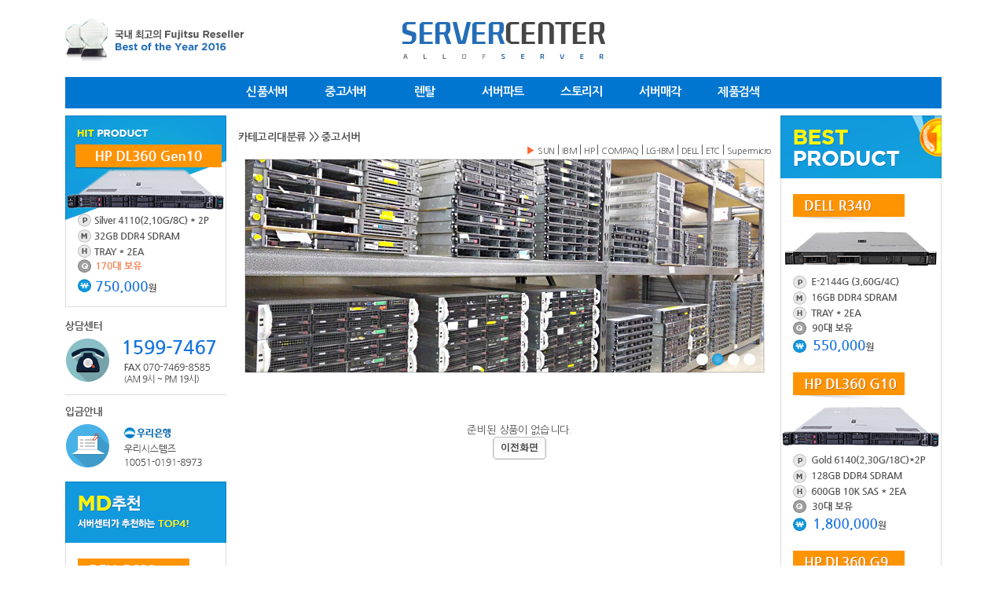

--- FILE ---
content_type: text/html;charset=euc-kr; Charset=EUC-KR
request_url: http://servercenter.co.kr/goods/list.asp?big=1&middle=1&small=1
body_size: 9919
content:

<!DOCTYPE html>
<html>
<head>
<meta name="viewport" content="width=device-width, initial-scale=1.0, maximum-scale=1.0, user-scalable=no">
 
<!--[if lt IE 9]>
<script src="inc/html5shiv.js"></script>
<script src="inc/respond.min.js"></script>
<![endif]-->
<meta http-equiv="content-type" content="text/html; charset=euc-kr">
<META NAME="Keywords" CONTENT="">
<META NAME="Description" CONTENT="">
<title>서버 전문 기업, 중고서버, 신품서버, HP, 델, 서버매입, 서버매각 문의 1599-7467</title>
<title style="display:none;"></title>
<!--asdf//-->
<link href="../inc/dcmegamenu.css" rel="stylesheet" type="text/css" />
<link href="../inc/black.css" rel="stylesheet" type="text/css" />
<script type="text/javascript" src="../inc/jquery.min.js"></script>
<script type='text/javascript' src='../inc/jquery.hoverIntent.minified.js'></script>
<script type='text/javascript' src='../inc/jquery.dcmegamenu.1.2.js'></script>
<script language="JavaScript" src="../image/main/flash_embed.js"></script>

<style>
* {margin: 0;padding: 0;}
body{ width:1115px; margin:0px auto; padding:0px; font-size:12px;letter-spacing:-0.05em; } 
table tr td a{text-decoration:none; color:#525252;}
a, a:hover, a:link, a:visite{color:#7f7f7f; text-decoration:none; border:none;}
div, ul, li, ol, table, td, td, a, b{ margin:0; padding:0; font-family:'Nanum Gothic', serif; font-size:10pt; font-style:normal; color:#535353; text-decoration:none; }
table{border-collapse:collapse; border-spacing:0;}
img {border:0;}
li{float:left; list-style:none;}



</style>

 
<style>
#listitle{float:left; width:685px; border:0px solid red; margin-left:0px; margin-top: 20px;}
.wi{float:left; margin-left:30px; border:0px solid red; width:670px; display:block; margin-top:50px; }
.center a{font-size:11px; letter-spacing:-0.05em;}
.fofo{margin-left:7px;}
</style>



<!-----달력------->
<script type="text/javascript">

var target;

 

function MiniCal(jucke) {

        target=jucke

        x = (document.layers) ? loc.pageX : event.clientX;

        y = (document.layers) ? loc.pageY : event.clientY;

        minical.style.pixelTop     = y-0;

        minical.style.pixelLeft    = x-50;

        minical.style.display = (minical.style.display == "block") ? "none" : "block";

        Show_cal(0,0,0)

}

var stime

function doOver() {

        var el = window.event.srcElement;

        cal_Day = el.title;

 

        if (cal_Day.length > 7) {

                el.style.borderTopColor = el.style.borderLeftColor = "buttonhighlight";

                el.style.borderRightColor = el.style.borderBottomColor = "buttonshadow";

        }

        window.clearTimeout(stime);

}

function doClick() {

        cal_Day = window.event.srcElement.title;

        window.event.srcElement.style.borderColor = "red";

        if (cal_Day.length > 7) {

                target.value=cal_Day

        }

}

function doOut() {

        var el = window.event.fromElement;

        cal_Day = el.title;

 

        if (cal_Day.length > 7) {

                el.style.borderColor = "white";

        }

        stime=window.setTimeout("minical.style.display='none';", 200);

}

 

</script>

 

<Script Language="Vbscript">

Function Show_cal(sYear,sMonth,sDay)

        document.all.minical.innerHTML=""

        datToday=date()

 

        intThisYear   =        cint("0"&sYear) '년도넘겨받기

        intThisMonth=        cint("0"&sMonth) '월 넘겨받기

        intThisDay    =        cint("0"&sDay)

 

        if intThisYear        =0 then intThisYear=Year(datToday)                '만약 년도와 월값을 넘겨받지 않았다면 현재 년도를 년도 변수에

        if intThisMonth        =0 then intThisMonth=Month(datToday)      ' 현재 월을 월 변수에

        if intThisDay        =0 then intThisDay=day(datToday)                '오늘 날짜

 

        if intThisMonth=1 then

                intPrevYear=intThisYear-1

                intPrevMonth=12

                intNextYear=intThisYear

                intNextMonth=2

        elseif intThisMonth=12 then

                intPrevYear=intThisYear

                intPrevMonth=11

                intNextYear=intThisYear + 1

                intNextMonth=1

        else

                intPrevYear=intThisYear

                intPrevMonth=intThisMonth -1

                intNextYear=intThisYear

                intNextMonth=intThisMonth+1

        end if

 

        NowThisYear=Year(datToDay) ' 현재연도값

        NowThisMonth=Month(datToday) '현재 월값

        NowThisDay=Day(datToday) '오늘 날짜 값

 

        datFirstDay=DateSerial(intThisYear, intThisMonth, 1) '넘겨받은 날짜의 월초기값 파악

        intFirstWeekday=Weekday(datFirstDay, vbSunday) '넘겨받은 날짜의 주초기값 파악

        intSecondWeekday=intFirstWeekday

        intThirdWeekday=intFirstWeekday

 

        datThisDay=cdate(intThisYear&"-"&intThisMonth&"-"&intThisDay)

        intThisWeekday=Weekday(datThisDay)

 

        Select Case intThisWeekday

                Case 1        varThisWeekday="일"

                Case 2        varThisWeekday="월"

                Case 3        varThisWeekday="화"

                Case 4        varThisWeekday="수"

                Case 5        varThisWeekday="목"

                Case 6        varThisWeekday="금"

                Case 7        varThisWeekday="토"

        End Select

 

        intPrintDay=1 '출력 초기일 값은 1부터

        secondPrintDay=1

        thirdPrintDay=1

 

        Stop_Flag=0

 

        if intThisMonth=4 or intThisMonth=6 or intThisMonth=9 or intThisMonth=11 then  '월말 값 계산

                intLastDay=30

        elseif intThisMonth=2 and not (intThisYear mod 4) = 0 then

                intLastDay=28

        elseif intThisMonth=2 and (intThisYear mod 4) = 0 then

                if (intThisYear mod 100) = 0 then

                        if (intThisYear mod 400) = 0 then

                                intLastDay=29

                        else

                                intLastDay=28

                        end if

                else

                        intLastDay=29

                end if

        else

                intLastDay=31

        end if

 

        if intPrevMonth=4 or intPrevMonth=6 or intPrevMonth=9 or intPrevMonth=11 then  '월말 값 계산

                intPrevLastDay=30

        elseif intPrevMonth=2 and not (intPrevYear mod 4) = 0 then

                intPrevLastDay=28

        elseif intPrevMonth=2 and (intPrevYear mod 4) = 0 then

                if (intPrevYear mod 100) = 0 then

                        if (intPrevYear mod 400) = 0 then

                                intPrevLastDay=29

                        else

                                intPrevLastDay=28

                        end if

                else

                        intPrevLastDay=29

                end if

        else

                intPrevLastDay=31

        end if

 

        Stop_Flag=0

        Cal_HTML=Cal_HTML& "<table border=0 cellpadding=0 cellspacing=0  onmouseover='doOver()' onmouseout='doOut()' onclick='doClick()' style='font-size : 12;font-family:굴림;'>"

        Cal_HTML=Cal_HTML& "<tr align=center>"

        Cal_HTML=Cal_HTML& "<td align=left  title='이전달' style='cursor:hand;' OnClick='vbscript:call Show_cal("&intPrevYear&","&intPrevMonth&",1)'><font color=navy size=2>&lt;&lt;</font></td>"

        Cal_HTML=Cal_HTML& "<td colspan=5><font color=red><b>"

        Cal_HTML=Cal_HTML& intThisYear&"년 "&intThisMonth&"월"

        Cal_HTML=Cal_HTML& "</font></b></td>"

        Cal_HTML=Cal_HTML& "<td align=right title='다음달' style='cursor:hand;' OnClick='vbscript:call Show_cal("&intNextYear&","&intNextMonth&",1)'><font color=navy size=2>&gt;&gt;</font></a></td>"

        Cal_HTML=Cal_HTML& "</tr>"

        Cal_HTML=Cal_HTML& "<tr align=center bgcolor=navy style='color:white; font-weight:bold'>"

        Cal_HTML=Cal_HTML& "<td>일</td><td>월</td><td>화</td><td>수</td><td>목</td><td>금</td><td>토</td>"

        Cal_HTML=Cal_HTML& "</tr>"

 

        FOR intLoopWeek=1 to 6   '주단위 루프 시작, 최대 6주

 

                Cal_HTML=Cal_HTML& "<tr align=right valign=top bgcolor=white >"

                for intLoopDay=1 to 7 '요일단위 루프 시작, 일요일부터

 

                        if intThirdWeekDay > 1 then '첫주시작일이 1보다 크면

                                Cal_HTML=Cal_HTML& "<td>&nbsp;</td>"

                                intThirdWeekDay=intThirdWeekDay-1

                        else

                                if thirdPrintDay > intLastDay then '입력날짜가 월말보다 크다면

                                        Cal_HTML=Cal_HTML& "<td>&nbsp;</td>"

                                else '입력날짜가 현재월에 해당되면

                                        Cal_HTML=Cal_HTML& "<td title='"&intThisYear&"-"&intThisMonth&"-"&thirdPrintDay&"' style='cursor:hand;border: 1px solid white;width:18; height:18;"

                                        if intThisYear-NowThisYear=0 and intThisMonth-NowThisMonth=0 and thirdPrintDay-intThisDay=0 then '오늘 짜이면은 글씨폰트를 다르게

                                                Cal_HTML=Cal_HTML& "background-color:cyan;"

                                        end if

                                        if  intLoopDay=1 then '일요일이면 빨간 색으로

                                                Cal_HTML=Cal_HTML& "color:red;"

                                        else ' 그외의 경우

                                                Cal_HTML=Cal_HTML& "color:black;"

                                        end if

                                        Cal_HTML=Cal_HTML& "'>"&thirdPrintDay

                                end if

                                thirdPrintDay=thirdPrintDay+1 '날짜값을 1 증가

 

                                if thirdPrintDay > intLastDay then        Stop_Flag=1   '만약 날짜값이 월말값보다 크면 루프문 탈출
 

                        end if

                        Cal_HTML=Cal_HTML& "</td>"

                next

                Cal_HTML=Cal_HTML& "</tr>"

                if Stop_Flag=1 then    EXIT FOR

        NEXT

        Cal_HTML=Cal_HTML& "</table>"

        Cal_HTML=Cal_HTML& ""

        Cal_HTML=Cal_HTML& ""

        document.all.minical.innerHTML=Cal_HTML

END Function

</SCRIPT>



<div id=minical OnClick="this.style.display='none';" oncontextmenu='return false' ondragstart='return false' 
onselectstart='return false' style="background : buttonface; margin: 5; margin-top: 2;border-top: 1 solid 
buttonhighlight;border-left: 1 solid buttonhighlight;border-right: 1 solid buttonshadow;border-bottom: 1 solid 
buttonshadow;width:155;display:none;position: absolute; z-index: 99"></div>
<!--asdf//-->
<link href="../inc/dcmegamenu.css" rel="stylesheet" type="text/css" />
<script type="text/javascript" src="../inc/jquery.min.js"></script>
<script type='text/javascript' src='../inc/jquery.hoverIntent.minified.js'></script>
<script type='text/javascript' src='../inc/jquery.dcmegamenu.1.2.js'></script>
<link href="../inc/black.css" rel="stylesheet" type="text/css" />
<script language="JavaScript" src="../image/main/flash_embed.js"></script>
<script type="text/javascript">
$(document).ready(function($){
	$('#mega-menu-1').dcMegaMenu({
		rowItems: '3',
		speed: 'fast',
		effect: 'fade'
	});

});
</script> 

<style>
#topm{width:100%; height:104px; margin-top:24px; }
#top01{ width:100%; height:27px; text-align:center; }
#top01 a{margin:0px auto; } 
#top02{height:51px; text-align:center; position:absolute; width:100%; top:73px; }
#navi{width:100%; text-align:center;}
#mline{width:1115px; background-color:#0076d1; height:40px; display:block; margin-top:15px; margin-bottom:15px;}
#navim{width:700px;margin:0px auto; padding-top:3px; display:block; }
#content{margin:0px auto;  width:1130px;}
.content{margin:0px; padding:0px; float:left;}
.left, .right{float:left; width:205px;  margin-top:5px;}
.center{width:697px;  margin-left:8px; float:left; border:0px solid red;}
.content{margin:0px; padding:0px; float:left;}
.left, .right{float:left; width:205px;}
.left a img, .right a img, .left img, .right img{float:left; margin:0px; padding:0px;}
.center{width:697px;  margin-left:8px; float:left; border:0px solid red;} 
.left, .right, .center{ margin-top:15px;}
</style> 
 
</head>
<body  style="margin:0px auto;"> 
 <header id="topm"> 
	<section>
  	<table id="top01" >
    	<tr>
      	<td align="left" style="width:30%;"><img src="../images/mainbenner/top_img.png" ></td>
        <td align="center" style=" width:40%;"><a href="/"><img src="../2014img/logo.png"></a></td>
        <td style=" width:30%;">&nbsp;</td>        
      </tr>
    </table>
	</section>  <navi id="navi">
    <div id="mline">
      <div id="navim">
        <ul id="mega-menu-1" class="mega-menu"> 
          <li  ><a href="/goods/submain.asp?big=1&middle=2">신품서버</a>
            <ul>
              <li> 
                <ul>
                  <li><a href="/goods/list.asp?big=1&middle=2&small=1">SUN</a></li>
                  <li><a href="/goods/list.asp?big=1&middle=2&small=2">IBM</a></li>
                  <li><a href="/goods/list.asp?big=1&middle=2&small=3"> HP</a></li>
                  <li><a href="/goods/list.asp?big=1&middle=2&small=4"> COMPAQ</a></li>
                  <li><a href="/goods/list.asp?big=1&middle=2&small=5"> LG-IBM</a></li>
                  <li><a href="/goods/list.asp?big=1&middle=1&small=6"> DELL</a></li>
                  <li><a href="/goods/list.asp?big=1&middle=2&small=7"> ETC</a></li>
                </ul> 
              </li>
            </ul>
          </li> 
          <li><a href="/goods/submain.asp?big=1&middle=1">중고서버</a>
            <ul>
              <li> 
                <ul>
                  <li><a href="/goods/list.asp?big=1&middle=1&small=1">SUN</a></li>
                  <li><a href="/goods/list.asp?big=1&middle=1&small=2">IBM</a></li>
                  <li><a href="/goods/list.asp?big=1&middle=1&small=3"> HP</a></li>
                  <li><a href="/goods/list.asp?big=1&middle=1&small=4"> COMPAQ</a></li>
                  <li><a href="/goods/list.asp?big=1&middle=1&small=5"> LG-IBM</a></li>
                  <li><a href="/goods/list.asp?big=1&middle=1&small=6"> DELL</a></li>
                  <li><a href="/goods/list.asp?big=1&middle=1&small=7"> ETC</a></li>
                </ul> 
              </li>
            </ul>
          </li> 
          <li><a href="/goods/submain.asp?big=1&middle=7">렌탈</a>
            <ul>
              <li> 
                <ul>
                  <li><a href="/goods/list.asp?big=1&middle=7&small=1">HP</a></li>
                  <li><a href="/goods/list.asp?big=1&middle=7&small=2">IBM</a></li>
                  <li><a href="/goods/list.asp?big=1&middle=7&small=3"> DELL</a></li> 
                </ul> 
              </li>
            </ul>
          </li> 
          <li><a href="/goods/submain.asp?big=1&middle=3">서버파트</a>
            <ul>
              <li> 
                <ul>
                  <li><a href="/goods/list.asp?big=1&middle=3&small=1">SUN</a></li>
                  <li><a href="/goods/list.asp?big=1&middle=3&small=2">IBM</a></li>
                  <li><a href="/goods/list.asp?big=1&middle=3&small=3"> HP</a></li>
                  <li><a href="/goods/list.asp?big=1&middle=3&small=4"> COMPAQ</a></li>
                  <li><a href="/goods/list.asp?big=1&middle=3&small=5"> LG-IBM</a></li> 
                  <li><a href="/goods/list.asp?big=1&middle=3&small=6"> ETC</a></li>
                </ul> 
              </li>
            </ul>
          </li> 
          <li><a href="/goods/submain.asp?big=1&middle=4">스토리지</a>
            <ul>
              <li> 
                <ul>
                  <li><a href="/goods/list.asp?big=1&middle=4&small=1">SUN</a></li>
                  <li><a href="/goods/list.asp?big=1&middle=4&small=2">IBM</a></li>
                  <li><a href="/goods/list.asp?big=1&middle=4&small=3"> HP</a></li>
                  <li><a href="/goods/list.asp?big=1&middle=4&small=4"> COMPAQ</a></li> 
                  <li><a href="/goods/list.asp?big=1&middle=4&small=5"> ETC</a></li>
                </ul> 
              </li>
            </ul>
          </li> 
            
          <li><a href="/other/siteinfo.asp"class="titlem">서버매각</a>
            <ul>
              <li>
                <ul>
                  <li> 
                  </li>
                </ul>
              </li>
            </ul>
          </li>
          <li><a href="/other/such.asp"class="titlem">제품검색</a>
            <ul >
              <li>
                <ul>
                  <li> 
                  </li>
                </ul>
              </li>
            </ul>
          </li> 
        </ul>
      </div>
    </div>
  </navi>
</header>  
<section>
 <div id="content">
 <ul class="content">
	 <li class="left">
		<a href="/goods/content.asp?page=1&num=20070&big=1&middle=1&small=3"><img src="/2014img/2016banner01.png" vspace="0" hspace="0" border="0"></a><!--맨위상품-->
<img src="/2014img/2014benner_info.png" vspace="0" hspace="0" border="0" alt="상담센터" style="margin:18px 0;">

<img src="/2014img/2014banner02_top.png" vspace="0" hspace="0" border="0" alt="2014banner02_top">
<a href="http://www.servercenter.co.kr/goods/content.asp?page=1&num=20006&big=1&middle=1&small=6"><img src="/2014img/2014banner02_1.png" vspace="0" hspace="0" border="0"></a>

<img src="/2014img/2014banner_space.png" vspace="0" hspace="0" border="0" alt="빈공간">
<a href="/goods/content.asp?page=1&num=20051&big=1&middle=1&small=6"><img src="/2014img/2014banner03_5.png" vspace="0" hspace="0"></a>

<img src="/2014img/2014banner_space.png" vspace="0" hspace="0" border="0" alt="빈공간">
<a href="/goods/content.asp?page=1&num=20052&big=1&middle=1&small=6"><img src="/2014img/2014banner03_3.png" vspace="0" hspace="0"></a>

<img src="/2014img/2014banner_space.png" vspace="0" hspace="0" border="0" alt="빈공간">
<a href="/goods/content.asp?page=1&num=20045&big=1&middle=1&small=6"><img src="/2014img/2016banner01_4.png" vspace="0" hspace="0"></a>
<img src="/2014img/2014banner_bottom.png" vspace="0" hspace="0" border="0" alt="아래빈공간">





	</li>
	 <li class="center">
 	

<Div id="listitle">
<!---------- 제목부분 ---------------->

<div class="fofo">
	 <a href="#"><font color=#7f7f7f><b>카테고리대분류</b></font></a>
			<font color=#7f7f7f><b>&gt;&gt; 중고서버</b></font>

</div>
<!---------- 제목부분 ---------------->


<!---------- 제목부분 ---------------->

<table align="center" border="0" cellpadding="10" cellspacing="0" width="100%">
    <tr>
        <td align=right>

			<p align=right style="line-height:18px;">
			<font color=#FF6633>▶</font>&nbsp;<a href=list.asp?big=1&middle=1&small=1>SUN</a> | <a href=list.asp?big=1&middle=1&small=2>IBM</a> | <a href=list.asp?big=1&middle=1&small=3>HP</a> | <a href=list.asp?big=1&middle=1&small=4>COMPAQ</a> | <a href=list.asp?big=1&middle=1&small=5>LG-IBM</a> | <a href=list.asp?big=1&middle=1&small=6>DELL</a> | <a href=list.asp?big=1&middle=1&small=7>ETC</a> | <a href=list.asp?big=1&middle=1&small=8>Supermicro</a>
			
		</td>
    </tr>
</table>


<!---------- 제목부분 ---------------->
<style>
.clsBannerScreen { overflow: hidden; position: relative; height: 271px; width: 660px; border:1px solid #e1e1e1; cursor:pointer; clear:both;}
.clsBannerScreen .images { position:absolute; display:none; }
ul, li { list-style:none; margin:0; padding:0; font-size:10pt; }
.clsBannerButton { position:absolute; width:100px; top:248px; left:570px; cursor:pointer; z-index:99999999;}
.clsBannerButton li { float:left; margin-left:5px}
</style>
<script type="text/javascript" src="//ajax.googleapis.com/ajax/libs/jquery/1.4/jquery.min.js"></script>
<script type="text/javascript" src="/js/jquery.banner.js"></script>
<script type="text/javascript">
<!--
$(function() {
	$("#image_list").jQBanner({	//롤링을 할 영역의 ID 값
		nWidth:660,					//영역의 width
		nHeight:271,				//영역의 height
		nCount:4,					//돌아갈 이미지 개수
		isActType:"left",				//움직일 방향 (left, right, up, down)
		nOrderNo:1,					//초기 이미지
		isStartAct:"N",
		isStartDelay:"Y",
		nDelay:3500,					//롤링 시간 타임 (1000 = 1초)
		isBtnType:"img"			//라벨(버튼 타입) - 여기는 안쓰임
		}
	);
});
//-->
</script>


<div id="image_list" style=" position:relative; margin:0px 0px 15px 15px;">

  <ul class="clsBannerButton" id="label_3">
    <li><img src="/images/mainbenner/bt_on.png" oversrc="/images/mainbenner/bt_on.png" outsrc="/images/mainbenner/bt_out.png" /></li>
    <li><img src="/images/mainbenner/bt_out.png" oversrc="/images/mainbenner/bt_on.png" outsrc="/images/mainbenner/bt_out.png" /></li>
    <li><img src="/images/mainbenner/bt_out.png" oversrc="/images/mainbenner/bt_on.png" outsrc="/images/mainbenner/bt_out.png" /></li>
    <li><img src="/images/mainbenner/bt_out.png" oversrc="/images/mainbenner/bt_on.png" outsrc="/images/mainbenner/bt_out.png" /></li>
  </ul>
  
  <div class="clsBannerScreen">
    <div class="images" style="display:block"><img src="/images/mainbenner/1.jpg" /></div>
    <div class="images"><img src="/images/mainbenner/2.jpg" /></div>
    <div class="images"><img src="/images/mainbenner/3.jpg" /></div>
    <div class="images"><img src="/images/mainbenner/4.jpg" /></div>
  </div>

</div>


<!--<script language="javascript">var ff = mf("flashm/mainbenner.swf","id",'690' , 280,"transparent");documentwrite(ff)</script>--><!---Main 센터에 비쥬얼 영역--->

</div>
<!---------- 리스트 부분 ------------->


<div class="wi"><p align="center">준비된 상품이 없습니다.</p>

<p align=center><a href="javascript:history.back();"><img src="/data/rental/back.gif" border=0></a></p>
</div>



<p align="center">&nbsp;</p>

	</li>
	 <li class="right">	<img src="/2014img/2014banner03_top.png" vspace="0" hspace="0" border="0" alt="2014banner02_top">
<a href="/goods/content.asp?page=1&num=20071&big=1&middle=1&small=6"><img src="/2014img/2016banner01_0.png" vspace="0" hspace="0" border="0"></a>
<img src="/2014img/2014banner_space.png" vspace="0" hspace="0" border="0" alt="빈공간">
<a href="/goods/content.asp?page=1&num=20029&big=1&middle=1&small=3"><img src="/2014img/2017banner_r_2.png" vspace="0" hspace="0"></a>
<img src="/2014img/2014banner_space.png" vspace="0" hspace="0" border="0" alt="빈공간">
<a href="/goods/content.asp?page=1&num=20027&big=1&middle=1&small=3"><img src="/2014img/2017banner_r_3.png" vspace="0" hspace="0"></a>
<img src="/2014img/2014banner_space.png" vspace="0" hspace="0" border="0" alt="빈공간">
<a href="/goods/content.asp?page=1&num=20030&big=1&middle=1&small=3"><img src="/2014img/2014banner03_2.png" vspace="0" hspace="0"></a>
<img src="/2014img/2014banner_space.png" vspace="0" hspace="0" border="0" alt="빈공간">
<a href="/goods/content.asp?page=1&num=20035&big=1&middle=1&small=3"><img src="/2014img/2016banner01_2.png" vspace="0" hspace="0"></a>
<img src="/2014img/2014banner_space.png" vspace="0" hspace="0" border="0" alt="빈공간">
<a href="/goods/content.asp?page=1&num=19991&big=1&middle=1&small=6"><img src="/2014img/2016banner01_3.png" vspace="0" hspace="0" border="0"></a>

<img src="/2014img/2014banner_bottom.png" vspace="0" hspace="0" border="0" alt="아래빈공간">



 </li>
	</ul>
 </div>
 </section>
 <div></div>  
<style>
@import url(//fonts.googleapis.com/earlyaccess/nanumgothic.css);
a:hover{color:#343434; text-decoration:underline; } 
#bottom_top{ display:block; float:left; width:inherit; margin-bottom:30px; border:#e8e8e8 solid 1px; background:#f7f7f7;}
#bottom_top_text{margin:0px auto; padding:0 15px; height:41px;}
#bottom_top_text li{ margin-top:12px;}
.space_bar1{ margin:0px 11px; font-size:14px; color:#cecece;}
.space_bar2{ margin:0px 9px; font-size:12px; color:#cecece;}
.bottom_gotop{float:right; font-weight:bold;}
.bottom_gotop img{ margin-left:8px; }

#bottom_copy{margin:0px auto; margin-bottom:20px; width:1115px;}
#bottom_copy_text li{clear:both; margin:0px 0px 5px 25px; font-size:8pt; color:#767676;}
#bottom_copy_text li a{font-size:8pt;}
#bottom_copy_text li b{ color:#1477e0;}
.bottom_copy_s{font-size:7pt; margin-top:5px; text-transform:uppercase;}
.bank{float:right;}
.bank img{ margin-left:20px;}
</style>

<div style="display:block; float:left; width:1113px; margin-top:30px; padding-top:30px; margin-bottom:40px; margin:0px auto; padding-bottom:50px;">
    
	<div id="bottom_top">
        <div id="bottom_top_text">
            <ul>
                <li><a href="/other/siteinfo.asp">이용안내</a><span class="space_bar1">l</span></li>
                <li><a href="/other/money_info.asp">배송/결제안내</a><span class="space_bar1">l</span></li>
                <li><a href="/other/partner.asp">제휴/입점문의</a><span class="space_bar1">l</span></li>
                <li><a href="/member/yakkyan.asp">이용약관</a><span class="space_bar1">l</span></li>
                <li><a href="/other/security.asp">개인정보취급방침</a><span class="space_bar1">l</span></li>
                <li><a href="/other/contact_us.asp">1:1친절상담</a></li>
                <li style="margin-left:10px"><A href="http://servercenter.co.kr/admin"><FONT color=white>▒</FONT></A></li>
                <li class="bottom_gotop"><a href="#top">TOP<img src="/image/bottom/arrow_gotop.png" /></a></li>
            </ul>
        </div>    	
    </div>
    <div id="bottom_copy">
    	<ul>
        	<li><A onfocus=this.blur() href="/"><img src="/image/bottom/ci_gray.png" alt="로고" /></a></li>
            <li>
                <ul id="bottom_copy_text">
                    <li>
                        (주)우리시스템즈
                        <span class="space_bar2">l</span>
                        서울시 구로구 디지털로29길 38, 808호(구로동)
                        <span class="space_bar2">l</span>
                        대표자 : 황영실
                        <span class="space_bar2">l</span>
                        개인정보 보호 관리자 : 황영실<a href="mailto:servercenter@servercenter.co.kr">(E-mail 보내기)</A>
                    </li>
                    <li>
                        사업자등록번호 : 113-86-52360
                        <span class="space_bar2">l</span>
                        통신판매업신고 : <!--제-1066호//-->제 2011-서울구로-1066호
                        <span class="space_bar2">l</span>
                        전화번호 : <b>1599-7467</b>
                        <span class="space_bar2">l</span>
                        FAX : <b>070-7469-8585</b>
                    </li>
                    <li><p class="bottom_copy_s">Copyright ⓒ 2014 servercenter All rights reserved.</p></li>
                </ul>
            </li>
            <li class="bank"><img src="/image/bottom/es1.gif" alt="공정거래위원회"/><a href="http://esc.wooribank.com?id=scenter1" target="_blank"><img src="/image/bottom/es2.gif" alt="우리에스크로"/></a></li>
        </ul>    	
    </div>
</div>


</div>
<!------------------------- 우측 스크롤 베너 -------------------------->	
<DIV id="divMenu" style="position: absolute; WIDTH: 100px; left:expression(((document.body.clientWidth)/2)+285);top:80;z-index:1;cursor:hand;">
	
<html>
<body topmargin="0" leftmargin="0">

				

</body>
</html>
</DIV>
<script language=javascript>
<!--
var bNetscape4plus = (navigator.appName == "Netscape" && navigator.appVersion.substring(0,1) >= "4");
var bExplorer4plus = (navigator.appName == "Microsoft Internet Explorer" && navigator.appVersion.substring(0,1) >= "4");

function CheckUIElements(){
        var yMenuFrom, yMenuTo, yButtonFrom, yButtonTo, yOffset, timeoutNextCheck;

        if ( bNetscape4plus ) { 
                yMenuFrom   = document["divMenu"].top;
                yMenuTo     = top.pageYOffset + 62;
        }
        else if ( bExplorer4plus ) {
                yMenuFrom   = parseInt (divMenu.style.top, 10);
                yMenuTo     = document.body.scrollTop + 0;
        }

        timeoutNextCheck = 500;

        if ( Math.abs (yButtonFrom - (yMenuTo + 152)) < 6 && yButtonTo < yButtonFrom ) {
                setTimeout ("CheckUIElements()", timeoutNextCheck);
                return;
        }

        if ( yButtonFrom != yButtonTo ) {
                yOffset = Math.ceil( Math.abs( yButtonTo - yButtonFrom ) / 10 );
                if ( yButtonTo < yButtonFrom )
                        yOffset = -yOffset;

                if ( bNetscape4plus )
                        document["divLinkButton"].top += yOffset;
                else if ( bExplorer4plus )
                        divLinkButton.style.top = parseInt (divLinkButton.style.top, 10) + yOffset;

                timeoutNextCheck = 10;
        }
        if ( yMenuFrom != yMenuTo ) {
                yOffset = Math.ceil( Math.abs( yMenuTo - yMenuFrom ) / 5 );
                if ( yMenuTo < yMenuFrom )
                        yOffset = -yOffset;

                if ( bNetscape4plus )
                        document["divMenu"].top += yOffset;
                else if ( bExplorer4plus )
                        divMenu.style.top = parseInt (divMenu.style.top, 10) + yOffset;

                timeoutNextCheck = 10;
        }

        setTimeout ("CheckUIElements()", timeoutNextCheck);
}

function OnLoad()
{
        var y;
        if ( top.frames.length )
        if ( bNetscape4plus ) {
                document["divMenu"].top = top.pageYOffset + 135;
                document["divMenu"].visibility = "visible";
        }
        else if ( bExplorer4plus ) {
                divMenu.style.top = document.body.scrollTop + 135;
                divMenu.style.visibility = "visible";
        }
        CheckUIElements();
        return true;
}
OnLoad();
//-->
</script>

<script type="text/javascript" src="//wcs.naver.net/wcslog.js"></script>
<script type="text/javascript">
if(!wcs_add) var wcs_add = {};
wcs_add["wa"] = "1399c504d8d5730";
if(window.wcs) {
  wcs_do();
}
</script>

<!-- A Square|Site Analyst WebLog for Emission Script v1.1 -->
<script type="text/javascript">
var _nSA=(function(_g,_c,_s,_p,_d,_i,_h){ 
	if(_i.wgc!=_g){var _ck=(new Image(0,0)).src=_p+'//'+_c+'/?cookie';_i.wgc=_g;_i.wrd=(new Date().getTime());
	var _sc=_d.createElement('script');_sc.src=_p+'//sas.nsm-corp.com/'+_s+'gc='+_g+'&dn='+escape(_h)+'&rd='+_i.wrd;
	var _sm=_d.getElementsByTagName('script')[0];_sm.parentNode.insertBefore(_sc, _sm);_i.wgd=_c;} return _i;
})('CP6B36684010704','ngc5.nsm-corp.com','sa-w.js?',location.protocol,document,window._nSA||{},location.hostname);
</script><noscript><img src="//ngc5.nsm-corp.com/?uid=CP6B36684010704&je=n&" border=0 width=0 height=0></noscript>

--- FILE ---
content_type: text/css
request_url: http://servercenter.co.kr/inc/dcmegamenu.css
body_size: 1053
content:
/* Page */
@import url(//fonts.googleapis.com/earlyaccess/nanumgothic.css);
body,html,div,blockquote,img,label,p,h1,h2,h3,h4,h5,h6,pre,ul,ol,li,dl,dt,dd,form,a,fieldset,input,th,td{border:0;outline:none;margin:0;padding:0;font-family:'Nanum Gothic', serif; font-size:10pt; font-style:normal; color:#535353; text-decoration:none;}
table{border-collapse:collapse; border-spacing:0;}
img {border:0;}
ul, li{ list-style:none;}
a:hover{color:#343434; text-decoration:underline; } 

body {font: normal 13px Arial, sans-serif; font-family:돋움; }
h2 {font: normal 26px Arial, sans-serif; padding: 20px 0; margin: 0 0 30px 0;}
.wrap {width: 960px; margin: 0 auto;}
.demo-container {padding: 20px 0;}
.demo-container h4 {font-size: 14px; margin: 0 0 5px 0;}


/* Mega Menu Styles */
.mega-menu ul, .mega-menu ul li {list-style: none;}
.mega-menu ul { padding: 0; margin: 0;}
.mega-menu ul li ul {display: none;}
.mega-menu .sub {display: none;}
.mega-menu .sub ul {display: block;}

#mega-menu-1 {
font: 'Nanum Gothic', serif; 
list-style: none; 
position: relative; 
padding: 0; 
margin: 0;
}
#mega-menu-1 .sub ul {
 display: block;
 width:100%;
 background-color:white;
 border:1px solid b5b5b5;
}
#mega-menu-1 {  
width: 100%; 
height: 50px; 
}
#mega-menu-1 li {
float: left; 
margin: 0; 
padding: 0; 
font-weight: bold;
}
#mega-menu-1 li a{
float: left; 
display: block; 
color: #fff; 
padding: 8px 0px;
text-align:center;
width:100px;
text-decoration: none;
font-family:'Nanum Gothic', serif; 
font-size:15px;

}
#mega-menu-1 li ul li ul li a {
float: left; 
display: block; 
color: #fff; 
width:100px; height:20px; padding:3px;

text-align:center;
text-decoration: none;
font-family:Tahoma, Geneva, sans-serif;
font-size:12px;

}
#mega-menu-1 li.mega-hover a, #mega-menu-1 li a:hover { 
color: #000;
}
#mega-menu-1 li .sub-container {
position: absolute;
}
#mega-menu-1 li .sub { 
padding: 0px; 
 
}
 
#mega-menu-1 li ul{ padding:0px; margin:0px 0 0 0px; width:100px; }
#mega-menu-1 li ul li{background-color:white;  padding:0px; margin:0px;}


table tr td table tr td a{font-size:12px; color:#42464a;} 

--- FILE ---
content_type: text/css
request_url: http://servercenter.co.kr/inc/black.css
body_size: 872
content:
.mega-menu ul, .mega-menu ul li {list-style: none;}
.mega-menu ul {position: relative; padding: 0; margin: 0;}
.mega-menu ul li ul {display: none;}
.mega-menu .sub {display: none;}
.mega-menu .sub ul {display: block;}

.black {font: normal 14px 돋움l, sans-serif; line-height: 16px;}
.black ul.mega-menu, .black ul.mega-menu, .black ul.mega-menu li {margin: 0; padding: 0; border: none;}
.black ul.mega-menu { width: 100%; height: 40px; border-right: 1px solid #1B1B1B; border-left: 1px solid #1B1B1B; position: relative;}
.black ul.mega-menu li {float: left; margin: 0; padding: 0; font-size: 14px; font-weight: bold;}
 
.black ul.mega-menu li a .dc-mega-icon {display: block; position: absolute; top: 18px; right: 15px; width: 8px; height: 6px; }
.black ul.mega-menu li.mega-hover a, .black ul.mega-menu li a:hover {background-position: 100% -40px; color: #000; text-shadow: none;}
.black ul.mega-menu li.mega-hover a .dc-mega-icon {background-position: 0 100%;}
.black ul.mega-menu li .sub-container {position: absolute;  padding-left: 20px; margin-left: -3px;}
.black ul.mega-menu li .sub {  padding: 20px 20px 20px 10px;}
.black ul.mega-menu li .sub-container.mega .sub {padding: 20px 20px 10px 0;}
.black ul.mega-menu li .sub .row {width: 100%; overflow: hidden; clear: both;}
.black ul.mega-menu li .sub li {list-style: none; float: none; width: 170px; font-size:14px; font-weight: normal;}
.black ul.mega-menu li .sub li.mega-hdr {margin: 0 10px 10px 0; float: left;}
.black ul.mega-menu li .sub li.mega-hdr.last {margin-right: 0;}
.black ul.mega-menu li .sub a {background: none; border: none; text-shadow: none; color: #111; padding: 7px 10px; display: block; float: none; text-decoration: none; font-size: 14px;}
.black ul.mega-menu li .sub li.mega-hdr a.mega-hdr-a {padding: 5px 5px 5px 15px; margin-bottom: 5px;  text-transform: uppercase; font-weight: bold; color: #fff; text-shadow: 1px 1px 1px #333;}
.black ul.mega-menu li .sub li.mega-hdr a.mega-hdr-a:hover {color: #000; text-shadow: none;}
.black ul.mega-menu .sub li.mega-hdr li a {padding: 4px 5px 4px 20px; }
.black ul.mega-menu .sub li.mega-hdr li a:hover {color: #a32403; }
.black ul.mega-menu .sub ul li {padding-right: 0;}
.black ul.mega-menu li .sub-container.non-mega .sub {padding: 20px 20px 20px 0;}
.black ul.mega-menu li .sub-container.non-mega li {padding: 0; width: 190px; margin: 0;}
.black ul.mega-menu li .sub-container.non-mega li a {padding: 11px 5px 7px 22px;}
.black ul.mega-menu li .sub-container.non-mega li a:hover {color: #a32403; }

--- FILE ---
content_type: application/x-javascript
request_url: http://servercenter.co.kr/image/main/flash_embed.js
body_size: 4317
content:
function mf(s,d,w,h,t){
        return "<object classid=\"clsid:d27cdb6e-ae6d-11cf-96b8-444553540000\" codebase=\"http://download.macromedia.com/pub/shockwave/cabs/flash/swflash.cab#version=6,0,0,0\" width="+w+" height="+h+" id="+d+"><param name=wmode value="+t+" /><param name=movie value="+s+" /><param name=quality value=high /><embed src="+s+" quality=high wmode="+t+" type=\"application/x-shockwave-flash\" pluginspage=\"http://www.macromedia.com/shockwave/download/index.cgi?p1_prod_version=shockwaveflash\" width="+w+" height="+h+"></embed></object>";
}

// write document contents
function documentwrite(src){
        document.write(src);
}






<!--

//png 이미지 스크립트
function setPng24(obj) {
obj.width=obj.height=1;
obj.className=obj.className.replace(/\bpng24\b/i,''); 
obj.style.filter =
"progid:DXImageTransform.Microsoft.AlphaImageLoader(src='"+ obj.src +"',sizingMethod='image');"
obj.src='about:blank;'; 
return '';
}

function callme(image) {
img.filters[0].Apply();
img.src=image;
img.filters[0].Play();
}


var statusForm = false;
///탭스 업로드 진행사항
	function Startupload() {
		window.showModelessDialog("/include/progressbar.asp?progressid=<%=ProgressID%>", null, "help=no;dialogWidth=500px; dialogHeight:140px; center:yes");
	}



function login_f_ok()
{
	var f = document.login_f

	if (statusForm)
	{
		return;
	}

	var c = 0; 
	var b = 0;
	var msg = "";
	msg += "아래의 정보가 기입누락 되었습니다.\n";
	msg += "------------------------------------\n";

	if (f.M_ID.value == "")
	{
		msg += "ID\n";c=1;
	}
	if (f.M_Password.value == "")
	{
		msg += "비밀번호\n";c=1;
	}
	if (c==1)
	{
		b=1;
	}
	if (b != 0)
	{
		alert(msg);
		return;
	}

	var c1 = 0;
	var b1 = 0;
	var msg1 = " 잘못 입력한것이 있습니다\n";
	msg1 += "------------------------------------\n";

	var  id_check = "";
	var temp6 = "";
	id_check = "1234567890abcdefghijklmnopqrstuvwxyzABCDEFGHIJKLMNOPQRSTUVWXYZ";

	for ( var i = 0 ; i < f.M_ID.value.length ; i++ ) {
		temp6 = f.M_ID.value.substring(i, i+1);
		if ( id_check.indexOf(temp6) == -1 ) {
			msg1 += "아이디에 숫자와 영문자외에는 사용하실수 없습니다\n";c1=1; 
		}
	}

	var  pwd_check = "";
	var temp5 = "";
	pwd_check = "1234567890abcdefghijklmnopqrstuvwxyzABCDEFGHIJKLMNOPQRSTUVWXYZ";

	for ( var i = 0 ; i < f.M_Password.value.length ; i++ ) {
		temp5 = f.M_Password.value.substring(i, i+1);
		if ( pwd_check.indexOf(temp5) == -1 ) {
			msg1 += "비밀번호에 숫자와 영문자외에는 사용하실수 없습니다\n";c1=1; 
		}
	}

	if (c1 == 1)
	{
		b1=1;
	}
	if (b1 != 0)
	{
		alert(msg1);
		return;
	}

	statusForm = true;

	f.action = "/member/index.asp?p_url=log_in_ok"

	f.submit();
}
//061008 메뉴 함수
function top_memu(str1,str2)
{
	//alert("str1=>" + str1);
	//alert("str2=>" + str2);
	for (i=0 ;i<=t_menu.length-1 ;i++)
	{
		if (i==str1)
		{
			t_menu[i].style.display='';
			td_menu.style.padding='0 0 0 '+str2+'';
		}
		else
		{
			t_menu[i].style.display='none';
		}
	}
}

function geogameC(view)
{
	document.geogameF.view.value=view;
	geogame=window.open('','geogame','toolbar=no,resizable=no,scrollbars=yes,status=no,width=817,height=600');
	document.geogameF.submit();
}

function start_home()
{
	this.style.behavior='url(#default#homepage)';this.setHomePage('http://cammeting.co.kr');
}
function c_go(url, alert)
{
	if(confirm(alert))
	{
		document.location.href = url;	
	}
	
}
function n_id()
{
	if( confirm("로그인 또는 회원가입이 필요합니다.\n계속하시겠습니까?") ) {
		document.location.href = '/member/?p_url=log_in';
	}
}

function n_sv()
{
	alert('죄송 합니다 준비중입니다.\n곧 업데이트 됩니다.');
}

function n_j_member()
{
	if( confirm("준회원 이상 이용이 가능합니다.\n준회원으로 가입 하시겠습니까?") ) {
		document.location.href = '/member/?p_url=s_join';
	}
	else return;
}



function n_s_member()
{
	if( confirm("정회원 이상 이용이 가능합니다.\n정회원으로 가입 하시겠습니까?") ) {
		document.location.href = '/member/?p_url=s_join';
	}
	else return;
}

function n_s_member_h(str)
{
	var ksy
	ksy = confirm("정회원 이상 무료 이용이 가능합니다\n정회원이 아닌 회원님께서는\ne-머니 200원 결제로 이용하실수 있습니다\ne-머니로 결제 하시겠습니까?")
	if (ksy == true )
	{
		home(str)
	}
	else
	{
		return;
	}
}



function n_s_member_m(str)
{
	var ksy
	ksy = confirm("정회원 이상 무료 이용이 가능합니다\n정회원이 아닌 회원님께서는\ne-머니 100원 결제로 이용하실수 있습니다\ne-머니로 결제 하시겠습니까?")
	if (ksy == true )
	{
		memo(str)
	}
	else
	{
		return;
	}
}

function d_id()
{
	alert('동성간에는 이용하실 수 없습니다.');
}

function j_id()
{
	alert('자신에게는 이용하실 수 없습니다.');
}
function w_id() {
	alert('여성만 이용하실수 있습니다.');
}

function check_level(opt) {
	var chk = 0;

	switch(opt) {
		case 1 :
			msg = "준회원 이상 이용이 가능합니다.\n준회원으로 가입 하시겠습니까?";
			break;

		case 2 :
			msg = "정회원 이상 이용이 가능합니다.\n정회원으로 가입 하시겠습니까?";
			break;

		case 3 :
			msg = "정회원 이상 이용이 가능합니다.\n정회원으로 가입 하시겠습니까?";
			break;

		case 4 :
			msg = "잘못된 접근입니다.";
			chk = 1;	
			break;

		case 7 :
			msg = "우수회원 이상 이용이 가능합니다.\n우수회원으로 가입 하시겠습니까?";
			break;

		default :
			msg = "준회원 이상 이용이 가능합니다.\n준회원으로 가입 하시겠습니까?";
			break;
	}

	if(chk == 1) {
		document.location.href = '/index.asp';
	}
	else if( confirm(msg) ) {
		document.location.href = '/member/?p_url=s_join';
	}
	else return;
}
function map_ok() {
    window.open('/include/sitemap.asp','','left=0,top=0,width=776,height=450');
}
function p_woman()
{
	window.open('/popup/woman.asp','', 'width=300, height=420, left=100, top=100, toolbar=no, location=no, directories=no, status=no, menubar=no, resizable=no, scrollbars=no, copyhistory=no')
}
function pop_ok() {
    window.open('/c_notice/?','','left=70,top=70,width=620,height=450,scrollbars=1');
}
function msg_edit_ok(re_m_id) {
    window.open('/my_home/home/edit.asp?M_ID='+re_m_id,'','left=100,top=100,width=250,height=200');
}

function msg_edit_ok2(re_m_id) {
    window.open('/my_home/home/title_edit.asp?M_ID='+re_m_id,'','left=100,top=100,width=510,height=400');
}
function album_edit_title(re_m_id) {
    window.open('/my_home/album/title_edit.asp?M_ID='+re_m_id,'','left=100,top=100,width=510,height=180');
}
function gido_ok() {
    window.open('/c_gido/edit.asp','','left=100,top=100,width=510,height=200');
}
function mag_down() {
    window.open('/include/mass.asp','','left=100,top=100,width=450,height=200');
}

//메인 게시판 함수
function today_pop(str)
{
	window.open('/c_main/?p_url='+str,'main_board','left=70,top=70,width=800,height=550,scrollbars=1');
}
////////////////////////
function main_banner_03()
{
	window.open('/c_church/?','','left=100,top=100,width=620,height=450,scrollbars=1');
}
function main_banner_04()
{
	window.open('/c_gido/?','gido','left=100,top=100,width=620,height=450,scrollbars=1');
}

function home(str)
{
	window.open('/my_home?M_ID='+str,'edit_ok', 'width=950, height=591, left=50, top=50, toolbar=no, location=no, directories=no, status=no, menubar=no, resizable=no, scrollbars=no, copyhistory=no')
}


function album(str)
{
	pop_photo(str,'1')
}

function memo(str)
{
	send_memo(str)
}

function chat(str)
{
	req_one2one(str,str)
}


function reg_frd(str,no)
{
	window.open('/my_frd?M_ID='+str+'&state='+no,'my_frd', 'width=450, height=420, left=100, top=100, toolbar=no, location=no, directories=no, status=no, menubar=no, resizable=no, scrollbars=no, copyhistory=no')
}
function c_center(str)
{
	window.open('/c_center/'+str,'call', 'width=550, height=440, left=100, top=100, toolbar=no, location=no, directories=no, status=no, menubar=no, resizable=no, scrollbars=no, copyhistory=no')
}

function call(str)
{
	window.open('/c_callclub/t_host/res.asp?re_id='+str,'call', 'width=455, height=475, left=100, top=100, toolbar=no, location=no, directories=no, status=no, menubar=no, resizable=no, scrollbars=no, copyhistory=no')
}

function cam()
{
	window.open('/c_camclub/Web-Files/login.asp', 'cam', 'width=636, height=436, left=100, top=100, toolbar=no, location=no, directories=no, status=no, menubar=no, resizable=no, scrollbars=no, copyhistory=no')
}

function m_c()
{
	window.open('/member/mc.asp', 'mc', 'width=417, height=455, left=100, top=100, toolbar=no, location=no, directories=no, status=yes, menubar=no, resizable=no, scrollbars=no, copyhistory=no')
}

function g_c(str)
{
	window.open('/member/gc.asp?g_id='+str, 'gc', 'width=636, height=436, left=100, top=100, toolbar=no, location=no, directories=no, status=no, menubar=no, resizable=no, scrollbars=no, copyhistory=no')
}

function pop_photo(str1,str2)
{
	window.open('/my_home/album/pop_update.asp?re_id='+str1+'&page='+str2, 'p_photo', 'width=876, height=640, left=40, top=0, toolbar=no, location=no, directories=no, status=no, menubar=no, resizable=no,copyhistory=no')
}
//앨범 테스트용
function pop_photo_up(str1,str2)
{
	window.open('/my_home/album/pop_update.asp?re_id='+str1+'&page='+str2, 'p_photo', 'width=876, height=640, left=40, top=0, toolbar=no, location=no, directories=no, status=no, menubar=no, resizable=no,copyhistory=no')
}

function is_b_img(str1)
{
	window.open('/c_mbuy/b_img.asp?p_id='+str1, 'b_img', 'width=500, height=500, left=100, top=100, toolbar=no, location=no, directories=no, status=no, menubar=no, resizable=no, scrollbars=no, copyhistory=no')
}
function is_b_img_gongu(str1)
{
	window.open('/c_mbuy_new/b_img.asp?p_id='+str1, 'b_img', 'width=500, height=500, left=100, top=100, toolbar=no, location=no, directories=no, status=no, menubar=no, resizable=no, scrollbars=no, copyhistory=no')
}
function order_p_shop(str1)
{
	window.open('/c_mbuy/order_p.asp?OID='+str1, 'b_img', 'width=500, height=515, left=100, top=100, toolbar=no, location=no, directories=no, status=yes, menubar=no, resizable=no, scrollbars=no, copyhistory=no')
}
function order_p(str1)
{
	window.open('/c_mbuy_new/order_p.asp?OID='+str1, 'b_img', 'width=500, height=515, left=100, top=100, toolbar=no, location=no, directories=no, status=yes, menubar=no, resizable=no, scrollbars=no, copyhistory=no')
}
function op_notice(f)
{
	window.open('/popup/notice.asp?list_no='+f,'notice','width=400, height=500, left=100, top=100, toolbar=no, location=no, directories=no, status=no, menubar=no, resizable=no, scrollbars=no, copyhistory=no');
}

function op_shop_notice(f)
{
	window.open('/popup/shop_notice.asp?list_no='+f,'notice','width=400, height=500, left=100, top=100, toolbar=no, location=no, directories=no, status=no, menubar=no, resizable=no, scrollbars=no, copyhistory=no');
}
function getSelectedText(select) {
// 선택된 Option값을 ','를 포함하여 보냄
	var retValue = "" ;
	for (var i = 0; i < select.options.length; i++) {
		if (select.options[i].selected) {
			if (retValue=="") {
				retValue = select.options[i].text }
			else {
				retValue = retValue + ", " + select.options[i].text }
		}
	}
	return retValue ;
}
function getSelectedValues(select) {
// 선택된 Option값을 ','를 포함하여 보냄
	var retValue = "" ;
	for (var i = 0; i < select.options.length; i++) {
		if (select.options[i].selected) {
			if (retValue=="") {
				retValue = select.options[i].value }
			else {
				retValue = retValue + ", " + select.options[i].value }
		}
	}
	return retValue ;
}
function up_item(obj) {

	var org_price = document.cart_f.org_Price.value
	var p_cnt = document.cart_f.p_cnt.value
	
	var cnt = parseInt(obj.value) + 1;
	
	if (p_cnt < cnt)
	{
		alert("재고수량이 "+p_cnt+"개 입니다.");
		return;
	}
	
	obj.value = cnt
	
	var r_price = parseInt(org_price) * cnt
	
	//document.cart_f.org_point.value = r_price*(<%=rs("p_point_price")%>/100)+"원"
	r_pirce=nNumber(r_price)
	document.cart_f.price.value = r_pirce+"원"
	//document.cart_f.org_optionPrice.value = r_pirce+"원"


	
	
	//obj.value = parseInt(obj.value) + 1;
	//if(obj.value < 1) obj.value = 1;
}
function down_item(obj) {

	var org_price = document.cart_f.org_Price.value
	if(parseInt(obj.value) > 1) 
	{
		var cnt = parseInt(obj.value) - 1;
		obj.value = cnt
		var r_price = parseInt(org_price) * cnt
		
		//document.cart_f.org_point.value = r_price*(<%=rs("p_point_price")%>/100)+"원"
		r_pirce=nNumber(r_price)
		document.cart_f.price.value = r_pirce+"원"
		//document.cart_f.org_optionPrice.value = r_pirce+"원"
	}

	
	
	
	//if(parseInt(obj.value) > 1) obj.value = parseInt(obj.value) - 1;
	//if(obj.value < 1) obj.value = 1;
}
// -->





